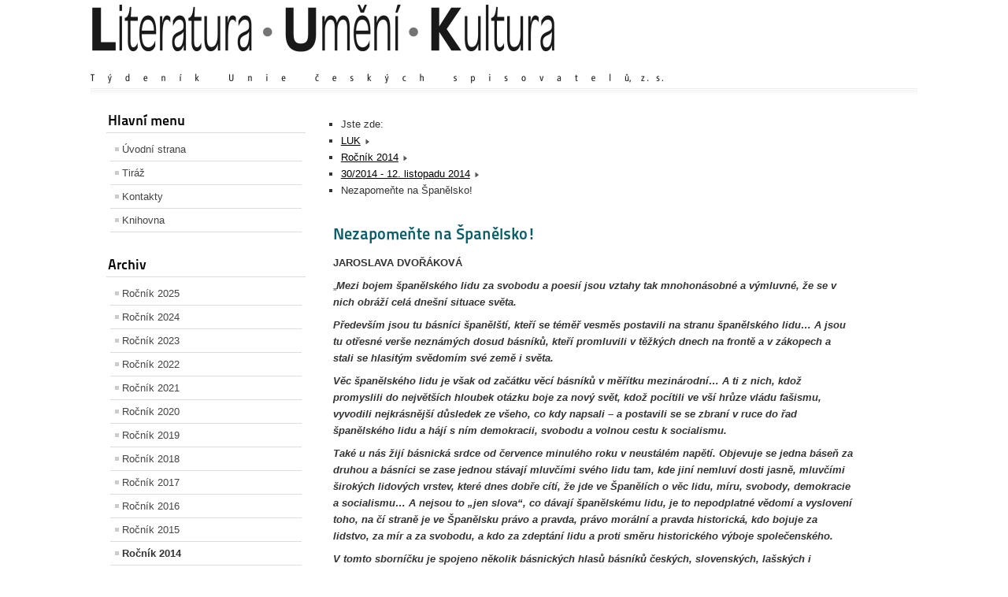

--- FILE ---
content_type: text/html; charset=utf-8
request_url: http://obrys-kmen.cz/index.php/rocnik-2014/43-30-2014-12-listopadu-2014/329-nezapomente-na-spanelsko
body_size: 9021
content:
<!DOCTYPE html PUBLIC "-//W3C//DTD XHTML 1.0 Transitional//EN" "http://www.w3.org/TR/xhtml1/DTD/xhtml1-transitional.dtd">
<html xmlns="http://www.w3.org/1999/xhtml" xml:lang="cs-cz" lang="cs-cz" dir="ltr" >
<head>
	<base href="http://obrys-kmen.cz/index.php/rocnik-2014/43-30-2014-12-listopadu-2014/329-nezapomente-na-spanelsko" />
	<meta http-equiv="content-type" content="text/html; charset=utf-8" />
	<meta name="author" content="Super User" />
	<meta name="generator" content="Joomla! - Open Source Content Management" />
	<title>LUK :: Literatura - Umění - Kultura. Časopis týdeník LUK - Nezapomeňte na Španělsko! </title>
	<link href="/templates/beez_20/favicon.ico" rel="shortcut icon" type="image/vnd.microsoft.icon" />
	<link href="/templates/system/css/system.css" rel="stylesheet" type="text/css" />
	<link href="/templates/beez_20/css/position.css" rel="stylesheet" type="text/css" media="screen,projection" />
	<link href="/templates/beez_20/css/layout.css" rel="stylesheet" type="text/css" media="screen,projection" />
	<link href="/templates/beez_20/css/print.css" rel="stylesheet" type="text/css" media="print" />
	<link href="/templates/beez_20/css/general.css" rel="stylesheet" type="text/css" />
	<link href="/templates/beez_20/css/nature.css" rel="stylesheet" type="text/css" />
	<link href="/modules/mod_cookiesaccept/screen.css" rel="stylesheet" type="text/css" />
	<script src="/media/jui/js/jquery.min.js" type="text/javascript"></script>
	<script src="/media/jui/js/jquery-noconflict.js" type="text/javascript"></script>
	<script src="/media/jui/js/jquery-migrate.min.js" type="text/javascript"></script>
	<script src="/media/system/js/caption.js" type="text/javascript"></script>
	<script src="/media/system/js/mootools-core.js" type="text/javascript"></script>
	<script src="/media/system/js/core.js" type="text/javascript"></script>
	<script src="/media/system/js/mootools-more.js" type="text/javascript"></script>
	<script src="/templates/beez_20/javascript/md_stylechanger.js" type="text/javascript"></script>
	<script src="/templates/beez_20/javascript/hide.js" type="text/javascript"></script>
	<script src="/media/jui/js/bootstrap.min.js" type="text/javascript"></script>
	<script src="http://code.jquery.com/jquery-latest.min.js" type="text/javascript"></script>
	<script type="text/javascript">
jQuery(window).on('load',  function() {
				new JCaption('img.caption');
			});jQuery(function($){ $(".hasTooltip").tooltip({"html": true,"container": "body"}); });
	</script>


<!--[if lte IE 6]>
<link href="/templates/beez_20/css/ieonly.css" rel="stylesheet" type="text/css" />
<![endif]-->

<!--[if IE 7]>
<link href="/templates/beez_20/css/ie7only.css" rel="stylesheet" type="text/css" />
<![endif]-->

<script type="text/javascript">
	var big ='72%';
	var small='53%';
	var altopen='je otevřeno';
	var altclose='je zavřeno';
	var bildauf='/templates/beez_20/images/plus.png';
	var bildzu='/templates/beez_20/images/minus.png';
	var rightopen='Otevřít';
	var rightclose='Zavřít';
	var fontSizeTitle='Velikost písma';
	var bigger='Zvětšit';
	var reset='Výchozí';
	var smaller='Zmenšit';
	var biggerTitle='Zvětšit velikost';
	var resetTitle='Vrátit stylování na výchozí hodnoty';
	var smallerTitle='Zmenšit velikost';
</script>

</head>

<body>

<div id="all">
        <div id="back">
                <div id="header">
                  
                  
                  
                                <div class="logoheader">
                                        <h1 id="logo">

                                                                                <img src="/images/logoluk2015.png"  alt="Literatura Umění Kultura" />
                                                                                                                        <span class="header1">
                                                                                </span></h1>
                                </div><!-- end logoheader -->
                                        <ul class="skiplinks">
                                                <li><a href="#main" class="u2">Přejít k obsahu</a></li>
                                                <li><a href="#nav" class="u2">Přejít na hlavní navigaci a přihlášení</a></li>
                                                                                    </ul>
                                        <h2 class="unseen">Zobrazit ve vyhledávání navigaci</h2>
                                        <h3 class="unseen">Navigace</h3>
                                        

<div class="custom"  >
	</div>

                                        <div id="line">
                                        <div id="fontsize"></div>
                                        <h3 class="unseen">Vyhledávání</h3>
                                        <!--googleoff: all-->
<div id="ca_banner" 
    style="bottom:0px;
            ">
    <h2 style="
		">Dle směrnice Evropské unie</h2> 
    <p style="
				">jsme povinni Vás informovat o tom, že tento web pracuje s tzv. soubory cookies.                </p>
    <div class="accept" style="">Rozumím</div>
</div>


<script type="text/javascript">
    jQuery(document).ready(function () { 
	
	function setCookie(c_name,value,exdays)
	{
		var exdate=new Date();
		exdate.setDate(exdate.getDate() + exdays);
		var c_value=escape(value) + ((exdays==null) ? "" : "; expires="+exdate.toUTCString()) + "; path=/";
		document.cookie=c_name + "=" + c_value;
	}
	
	function readCookie(name) {
		var nameEQ = name + "=";
		var ca = document.cookie.split(';');
		for(var i=0;i < ca.length;i++) {
			var c = ca[i];
			while (c.charAt(0)==' ') c = c.substring(1,c.length);
			if (c.indexOf(nameEQ) == 0) return c.substring(nameEQ.length,c.length);
			}
		return null;
	}
    
	var $ca_banner = jQuery('#ca_banner');
    var $ca_infoplus = jQuery('.infoplus.info_modal');
    var $ca_info = jQuery('#ca_info');
    var $ca_info_close = jQuery('.ca_info_close');
    var $ca_infoaccept = jQuery('.accept');
    
	var cookieaccept = readCookie('cookieaccept');
	if(!(cookieaccept == "yes")){
	
		$ca_banner.delay(1000).slideDown('fast'); 
        $ca_infoplus.click(function(){
            $ca_info.fadeIn("fast");
        });
        $ca_info_close.click(function(){
            $ca_info.fadeOut("slow");
        });
        $ca_infoaccept.click(function(){
			setCookie("cookieaccept","yes",365);
            jQuery.post('http://obrys-kmen.cz/index.php/rocnik-2014/43-30-2014-12-listopadu-2014/329-nezapomente-na-spanelsko', 'set_cookie=1', function(){});
            $ca_banner.slideUp('slow');
            $ca_info.fadeOut("slow");
        });
       } 
    });
</script>
<!--googleon: all-->

                                        </div> <!-- end line -->


                        </div><!-- end header -->
                        <div id="contentarea">
                                        <div id="breadcrumbs">

                                                        

                                        </div>

                                        

                                                        <div class="left1 leftbigger" id="nav">
                                                   <div class="moduletable_menu">
 <h3><span
	class="backh"><span class="backh2"><span class="backh3">Hlavní menu</span></span></span></h3>
 <ul class="nav menu">
<li class="item-101 default"><a href="/index.php" >Úvodní strana</a></li><li class="item-111"><a href="/index.php/tiraz" >Tiráž</a></li><li class="item-124"><a href="/index.php/kontakty" >Kontakty</a></li><li class="item-119"><a href="/index.php/knihovna" >Knihovna</a></li></ul>
</div>
<div class="moduletable">
 <h3><span
	class="backh"><span class="backh2"><span class="backh3">Archiv</span></span></span></h3>
 <ul class="nav menu">
<li class="item-156"><a href="/index.php/rocnik2025" >Ročník 2025</a></li><li class="item-154"><a href="/index.php/rocnik-2024" >Ročník 2024</a></li><li class="item-153"><a href="/index.php/rocnik-2023" >Ročník 2023</a></li><li class="item-152"><a href="/index.php/rocnik-2022" >Ročník 2022</a></li><li class="item-151"><a href="/index.php/rocnik-2021" >Ročník 2021</a></li><li class="item-145"><a href="/index.php/rocnik-2020" >Ročník 2020</a></li><li class="item-142"><a href="/index.php/rocnik-2019" >Ročník 2019</a></li><li class="item-141"><a href="/index.php/rocnik-2018" >Ročník 2018</a></li><li class="item-132"><a href="/index.php/rocnik-2017" >Ročník 2017</a></li><li class="item-129"><a href="/index.php/rocnik-2016" >Ročník 2016</a></li><li class="item-126"><a href="/index.php/rocnik-2015" >Ročník 2015</a></li><li class="item-120 current active"><a href="/index.php/rocnik-2014" >Ročník 2014</a></li><li class="item-123"><a href="http://www.obrys-kmen.cz/archivok/" >Archiv Obrys-Kmen 2001 až 2014</a></li><li class="item-131"><a href="http://www.webarchiv.cz/cs/certifikovano" target="_blank"><img src="/images/webarchivm.gif" alt="Webarchiv" /></a></li></ul>
</div>
<div class="moduletable">
 <h3><span
	class="backh"><span class="backh2"><span class="backh3">Odkazy</span></span></span></h3>
 <ul class="nav menu">
<li class="item-150"><a href="http://www.uniespisovatelu.cz/" >Unie českých spisovatelů</a></li><li class="item-146"><a href="http://nakladatelstvi-kmen.cz/" >Nakladatelství Kmen</a></li><li class="item-147"><a href="http://pavoljanik.sk" >Pavol Janík - autorské stránky</a></li><li class="item-149"><a href="https://www.divokevino.cz" >Divoké víno</a></li></ul>
</div>
<div class="moduletable">
 <ul class="weblinks">
<li>
	<a href="/" rel="no follow"></a>	
	</li>
</ul>
</div>

                                                                
                                                                
                                                          
                                                          


                                                        </div><!-- end navi -->
               
                                        <div id="wrapper2" >

                                                <div id="main">

                                                                                                        <div id="top">
<ul itemscope itemtype="https://schema.org/BreadcrumbList" class="breadcrumb">
			<li>
			Jste zde: &#160;
		</li>
	
				<li itemprop="itemListElement" itemscope itemtype="https://schema.org/ListItem">
									<a itemprop="item" href="/index.php" class="pathway"><span itemprop="name">LUK</span></a>
				
									<span class="divider">
						<img src="/templates/beez_20/images/system/arrow.png" alt="" />					</span>
								<meta itemprop="position" content="1">
			</li>
					<li itemprop="itemListElement" itemscope itemtype="https://schema.org/ListItem">
									<a itemprop="item" href="/index.php/rocnik-2014" class="pathway"><span itemprop="name">Ročník 2014</span></a>
				
									<span class="divider">
						<img src="/templates/beez_20/images/system/arrow.png" alt="" />					</span>
								<meta itemprop="position" content="2">
			</li>
					<li itemprop="itemListElement" itemscope itemtype="https://schema.org/ListItem">
									<a itemprop="item" href="/index.php/rocnik-2014/43-30-2014-12-listopadu-2014" class="pathway"><span itemprop="name">30/2014 - 12. listopadu 2014</span></a>
				
									<span class="divider">
						<img src="/templates/beez_20/images/system/arrow.png" alt="" />					</span>
								<meta itemprop="position" content="3">
			</li>
					<li itemprop="itemListElement" itemscope itemtype="https://schema.org/ListItem" class="active">
				<span itemprop="name">
					Nezapomeňte na Španělsko! 				</span>
				<meta itemprop="position" content="4">
			</li>
		</ul>

                                                        </div>
                                                
                                                        <div id="system-message-container">
	</div>

                                                        <div class="item-page" itemscope itemtype="https://schema.org/Article">
	<meta itemprop="inLanguage" content="cs-CZ" />
	
		
			<div class="page-header">
					<h2 itemprop="headline">
				Nezapomeňte na Španělsko! 			</h2>
									</div>
					
	
	
				
								<div itemprop="articleBody">
		<p><strong>JAROSLAVA DVOŘÁKOVÁ</strong></p>
<p>„<em>Mezi bojem španělského lidu za svobodu a poesií jsou vztahy tak mnohonásobné a výmluvné, že se v nich obráží celá dnešní situace světa.</em></p>
<p><em>Především jsou tu básníci španělští, kteří se téměř vesměs postavili na stranu španělského lidu… A jsou tu otřesné verše neznámých dosud básníků, kteří promluvili v těžkých dnech na frontě a v zákopech a stali se hlasitým svědomím své země i světa.</em></p>
 
<p><em>Věc španělského lidu je však od začátku věcí básníků v měřítku mezinárodní… A ti z nich, kdož promyslili do největších hloubek otázku boje za nový svět, kdož pocítili ve vší hrůze vládu fašismu, vyvodili nejkrásnější důsledek ze všeho, co kdy napsali – a postavili se se zbraní v ruce do řad španělského lidu a hájí s ním demokracii, svobodu a volnou cestu k socialismu.</em></p>
<p><em>Také u nás žijí básnická srdce od července minulého roku v neustálém napětí. Objevuje se jedna báseň za druhou a básníci se zase jednou stávají mluvčími svého lidu tam, kde jiní nemluví dosti jasně, mluvčími širokých lidových vrstev, které dnes dobře cítí, že jde ve Španělích o věc lidu, míru, svobody, demokracie a socialismu… A nejsou to „jen slova“, co dávají španělskému lidu, je to nepodplatné vědomí a vyslovení toho, na čí straně je ve Španělsku právo a pravda, právo morální a pravda historická, kdo bojuje za lidstvo, za mír a za svobodu, a kdo za zdeptání lidu a proti směru historického výboje společenského. </em></p>
<p><em>V tomto sborníčku je spojeno několik básnických hlasů básníků českých, slovenských, lašských i německých z Československa. Vyslovují úzkosti spravedlivých, křičí o hrůze dětských mrtvolek, jimiž se pokrývají ulice Madridu, bijí na poplach proti fašistické zpupnosti a proti pudu ničení, který rozpoutala. Varují, aby nebyla propasena chvíle, v níž se na dlouhou dobu rozhodne nejen o osudu Španělska, nýbrž i celého světa.</em></p>
<p><em>A je tu taky jasně řečeno, že kdo zrazuje u nás dnes boj španělského lidu, zradí také jednou svobodu lidu československého.</em></p>
<p><em>V několika překladech podávali pak čeští básníci ruku svým španělským druhům, živým i mrtvým… Španělský lid ukázal nám, když na něj v knize dějin došla řada, že se fašismu ustupovati nemusí a nesmí, že je možno hájiti svobodu s úspěchem, je-li tu pevné odhodlání k boji.“</em></p>
<p><strong>BEDŘICH VÁCLAVEK</strong></p>
<p><em>(edice BLOK, Španělsko v nás, 1937)</em></p>
<p> </p>
<p>Dne 17. července 1936 došlo k fašistickému puči v Maroku; téhož roku k potlačení občanské války ve Španělsku a po její porážce k nastolení krutého diktátorského Francova režimu.</p>
<p>Heslo <strong>„V Madridu se bojuje o Prahu“</strong> se stalo krédem všech českých kulturních pracovníků; hlásili se k němu s opravdovostí a upřímností své tvorby i ti, kteří měli dosud na očích růžové brýle. Zatímco probíhala občanská válka ve Španělsku, v níž byla sociální a politická reakce podporována fašistickými živly, španělský lid byl tzv. demokratickými režimy hozen přes palubu stanoviskem „nevměšovati se“.</p>
<p>Nadnárodní význam boje španělského lidu proti fašistickým pučistům si bezprostředně po jeho rozpoutání uvědomil celý pokrokový svět. Úzká souvislost tohoto zápasu se všemi ostatními protifašistickými frontami byla mimo pochybnost a španělská aréna se tak stala dějištěm střetnutí, jež mělo daleko širší než španělský dosah: střetnutí mezi silami demokracie a fašismu, jež dostalo ve 2. světové válce své delší a hrůznější pokračování.</p>
<p>Skutečnosti, že v Madridu se bojuje o Prahu,si byla od počátku vědoma i česká pokroková veřejnost, jež na podporu španělského lidu vyvíjela široké a mnohostranné úsilí, zdaleka se neomezující jen na slovní vyjádření sympatií. Postoj k španělským událostem se stal dalším činitelem názorové krystalizace v českém životě politickém i kulturním, španělská vláda aktivizovala i osobnosti, jimž až dosud zaujímání vyhraněných politických postojů nebylo právě vlastní (příklad Karla Čapka je jistě nad jiné výmluvný), avšak v důsledcích vedla ke zřetelnému <em>sblížení demokratického středu s levicí, </em>jež bylo jedním ze základních předpokladů vybudování jednotné protifašistické fronty na skutečné široké základně.</p>
<p>Česká literatura hrála v hnutí na podporu španělského lidu jako celek velmi čestnou úlohu, zásadní ideové protiklady mezi oběma krajními křídly českých literátů se ovšem zcela zákonitě promítly i do jejich postoje k španělským událostem. Autoři BLOKu patřili k těm, kdo si dosah španělské občanské války uvědomili nejdříve; na stránkách čtvrtletníku U (od slova Umění) se její ohlasy objevují takřka systematicky, což zcela odpovídá závažnosti této události jak v domácím, tak i ve světovém měřítku</p>
<p>Dne 4. července 1937 se konal ve Valencii Druhý mezinárodní kongres spisovatelů, jehož devíti zasedání se účastnilo 88 delegátů a stal se jednotným burcujícím a manifestačním projevem kultury a humanity. Účastníci kongresu se obracejí na ty, „kteří pro nedostatek informací mají ještě iluzi, že by mohli zachovávati neutralitu“. Obracejí se i k těm, „kteří ještě věří směšným slibům, za něž fašismus skrývá své dílo destrukce a smrti. (U II, 1937.)</p>
<p>Za tuto výzvu se plně postavili všichni účastníci kongresu, mj. Andersen Nexö, José Bergamin, Alexej Tolstoj, Tristan Tzara, Malcolm Cowley, Anna Seghersová, Vsevolod Višněvskij, Erich Weinert, André Malraux, Egon Erwin Kisch, Romain Rolland, Bernard Shaw, Ilja Erenburg, Heinrich Mann, Louis Aragon ad.</p>
<p>Zmínili jsme se již o vědomí solidarity s bojujícím Španělske jako o myšlenkové ose čtvrtletníku U. Nejpřesvědčivějším vyjádřením tohoto vědomí byl zde burcující článek <em>Louise Aragona </em><em><strong>Nezapomeňte na Španělsko!</strong></em> Přední představitel pokrokové francouzské literatury, jehož názory a díla byly v U vícekrát komentovány, neboť pro svůj vřelý vztah k SSSR i stranění metodě socialistického realismu byl Aragon BLOKu zajisté nad jiné blízký, se vyznává ze své lásky ke Španělsku a jeho lidu, připomíná hrdinské tradice Španělska, zakotvené v nejlepších dílech španělského písemnictví, a vyjadřuje víru v konečné vítězství pokrokových sil.</p>
<p>Ale leitmotivem jeho článku, každým slovem prozrazujícího přímo vášnivé zaujetí pro věc španělské republiky, bylo zdůrazněné přesvědčení o světovém dosahu španělské občanské války, o nutnosti mobilizovat na podporu španělského lidu celý pokrokový svět (<em>„boj ve Španělsku, toť boj, pro nějž je možno umírat třeba na pobřeží Pacifiku“). </em>Aragon dobře chápal, že ve Španělsku jde o skutečně zásadní, svou povahou nadnárodní konflikt sil společenského pokroku s nejbrutálnějšími formami reakce. Aragon vyvodil z tohoto poznání závažný závěr, že <em>přirozeným pokračováním boje na pyrenejských frontách se musí stát boj proti fašismu kdekoli ve světě. </em></p>
<p>Básnickým vystižením podstaty společného boje je Aragonův obraz <em>spojení francouzské a republikánské španělské trikolory, </em>spojení, jehož základem je oběma společná <em>rudá barva. </em>Ani ve svých článcích nepřestává být Aragon básníkem. Známe jeho názory již z programového prohlášení BLOKu; obrací se nejen na své krajany, nýbrž na všechny umělce kdekoli na světě: <em>„Vyzývám své bratry, spisovatele a umělce Francie, ty, kdož jsou mistry slov, tónů a barev, a žádám je, aby probudili všechny síly svého génia, všechno bohatství svého nadání a svého srdce, - nové křižáctví, křižáctví poezie a umění pro Španělsko! Vyzývám je, aby dali pro Španělsko Pasionarie své umění, svou poezii, jež jest takřka jejich životem a jež tvoří prestiž kultury naší země!“ </em></p>
<p>Vedle článku Aragonova objevil se v čísle ještě další příspěvek, dotýkající se španělské problematiky a v U svým způsobem překvapivý především kvůli osobnosti svého autora. Jde o přednášku <em>Václava Černého Pohled na současnou španělskou poezii. </em>Na stránkách U se totiž dosud neobjevil autor, který by byl Bloku názorově tak vzdálen, jako právě Václav Černý, přesvědčivý stoupenec individualismu i výlučnosti umění, už po několik let známý také jako příležitostný kritik marxistické estetiky, avšak velmi dobrý znalec románských literatur. Měl tedy nepochybně předpoklady k tomu, aby o španělském písemnictví pojednal zasvěceně. Proto U otisklo jeho přednášku, jež se soustředila na výklad tvorby nejvýznamnějších básnických představitelů Generace 98 – Machada, Unamuna a Jimenéze – a na seznámení s dílem nejtalentovanějších mladých lyriků – Lorcy a Albertiho. Ani zde ovšem Černý nijak podstatněji nevybočil ze svých základních názorových pozic, nerevidoval nikterak svou estetickou orientaci. Přes <em>evidentní rozdíly </em>mezi Černým a BLOKEM musíme hledat vysvětlení hlavně ve společenskopolitické situaci a znovu opakovat zjištění: tváří v tvář fašistickému nebezpečí bylo nezbytně nutné, jak to později v druhém čísle členské korespondence formuloval Václavek, <em>„jíti odvážně přes tradiční hranice levice a přibírati všechny, kdož blízkostí svého stanoviska a kvalitou své práce ke spolupráci se hodí“. </em></p>
<p>Těžko však něco namítat proti <em>závěru </em>Černého přednášky, upozorňujícímu na splynutí španělských literátů se současným politickým zápasem svého lidu a uplatňujícímu i postřeh o aktuálním smyslu quijotovské tradice, s kterým jsme se ovšem u jiných autorů již setkali: <em>„</em><em>Španělské básnictví, od svých počátků zamilované do konkrétního, skutečného, syrového života, sestoupilo do ulic, vrhlo se do denního zápasu, bojuje – bezmála už od začátku republiky – o zájmy této chvíle. Republika měla zapotřebí všech sil těla i ducha – španělská poezie jí věnovala své. Múzy umlkly už chvíli před požárem. Ale vnitřní opravdovost, s níž se španělští básníci dali do boje za svou vlast, nás ujišťuje, že splatí i svůj dluh básnický, že naplní i svou povinnost duchovně tvůrčí. Tou povinností je pokračovat v odkaze Antonia Machada, Miguela de Unamuna a Federica García Lorcy. Tím dluhem je epos španělského lidu, jehož osud se dnes naplňuje. Epos Sancha Panzy! Toho Panzy, jenž – dědic a naplňovatel odkazu Quijotova – bojuje dnes na všech frontách své vlasti o budoucnost největších statků lidských, o budoucnost nás všech.“</em></p>
<p><strong>Věnováno 42. Václavkově Olomouci</strong></p>	</div>

	
							</div>


                                                </div><!-- end main -->

                                        </div><!-- end wrapper -->

                                
                        
                                <div class="wrap"></div>

                                </div> <!-- end contentarea -->

                        </div><!-- back -->

                </div><!-- all -->

                <div id="footer-outer">
                        
                        <div id="footer-sub">


                                <div id="footer">

                                        
                                        <p>
                                          Další šíření či využití materiálů bez výslovného souhlasu redakce nebo autora je zakázáno.<br>
                                          
(c) 2001-2014 Obrys-Kmen<br>
                                          (c) 2014-2025 Literatura Umění Kultura<br>
                                          ISSN 1210-1494       
                                          
                                        </p>


                                </div><!-- end footer -->

                        </div>

                </div>
				
        </body>
</html>
